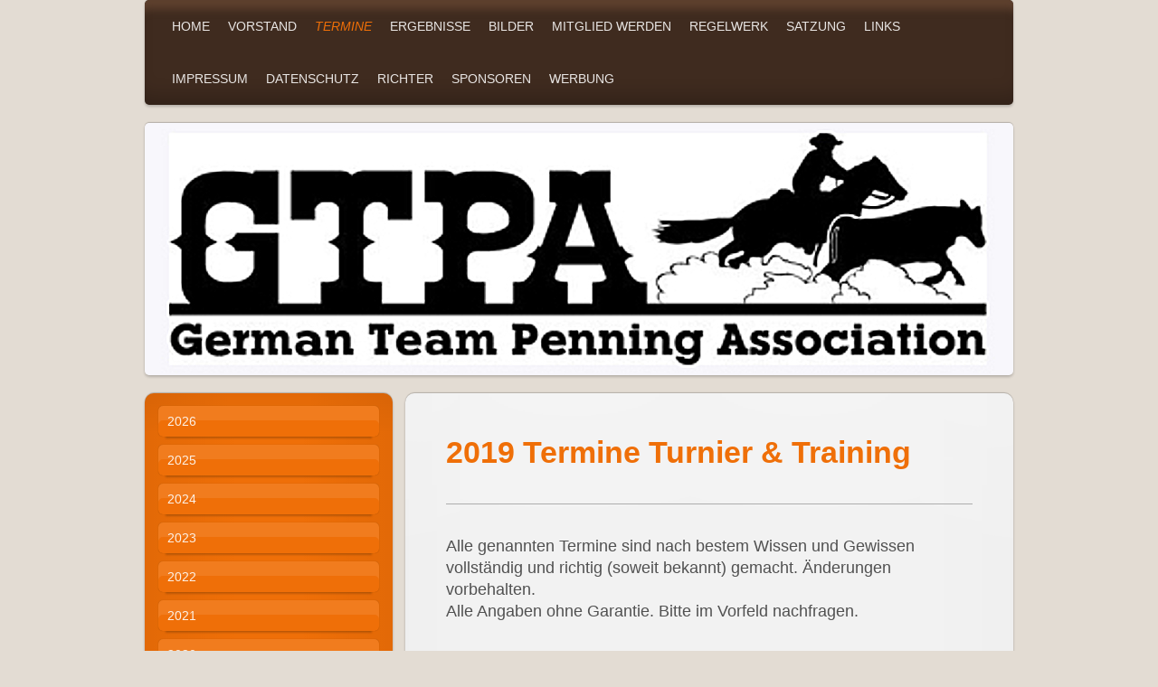

--- FILE ---
content_type: text/html; charset=UTF-8
request_url: https://www.gtpa.de/termine/2019/
body_size: 11573
content:
<!DOCTYPE html>
<html lang="de"  ><head prefix="og: http://ogp.me/ns# fb: http://ogp.me/ns/fb# business: http://ogp.me/ns/business#">
    <meta http-equiv="Content-Type" content="text/html; charset=utf-8"/>
    <meta name="generator" content="IONOS MyWebsite"/>
        
    <link rel="dns-prefetch" href="//cdn.website-start.de/"/>
    <link rel="dns-prefetch" href="//102.mod.mywebsite-editor.com"/>
    <link rel="dns-prefetch" href="https://102.sb.mywebsite-editor.com/"/>
    <link rel="shortcut icon" href="https://www.gtpa.de/s/misc/favicon.png?1331721671"/>
        <title>German Team Penning Association e.V. - 2019</title>
    <style type="text/css">@media screen and (max-device-width: 1024px) {.diyw a.switchViewWeb {display: inline !important;}}</style>
    <style type="text/css">@media screen and (min-device-width: 1024px) {
            .mediumScreenDisabled { display:block }
            .smallScreenDisabled { display:block }
        }
        @media screen and (max-device-width: 1024px) { .mediumScreenDisabled { display:none } }
        @media screen and (max-device-width: 568px) { .smallScreenDisabled { display:none } }
                @media screen and (min-width: 1024px) {
            .mobilepreview .mediumScreenDisabled { display:block }
            .mobilepreview .smallScreenDisabled { display:block }
        }
        @media screen and (max-width: 1024px) { .mobilepreview .mediumScreenDisabled { display:none } }
        @media screen and (max-width: 568px) { .mobilepreview .smallScreenDisabled { display:none } }</style>
    <meta name="viewport" content="width=device-width, initial-scale=1, maximum-scale=1, minimal-ui"/>

<meta name="format-detection" content="telephone=no"/>
        <meta name="keywords" content="Galerie, Bilder, Fotos"/>
            <meta name="description" content=", "/>
            <meta name="robots" content="index,follow"/>
        <link href="//cdn.website-start.de/templates/2030/style.css?1763478093678" rel="stylesheet" type="text/css"/>
    <link href="https://www.gtpa.de/s/style/theming.css?1767468516" rel="stylesheet" type="text/css"/>
    <link href="//cdn.website-start.de/app/cdn/min/group/web.css?1763478093678" rel="stylesheet" type="text/css"/>
<link href="//cdn.website-start.de/app/cdn/min/moduleserver/css/de_DE/common,counter,shoppingbasket?1763478093678" rel="stylesheet" type="text/css"/>
    <link href="//cdn.website-start.de/app/cdn/min/group/mobilenavigation.css?1763478093678" rel="stylesheet" type="text/css"/>
    <link href="https://102.sb.mywebsite-editor.com/app/logstate2-css.php?site=339448108&amp;t=1768553682" rel="stylesheet" type="text/css"/>

<script type="text/javascript">
    /* <![CDATA[ */
var stagingMode = '';
    /* ]]> */
</script>
<script src="https://102.sb.mywebsite-editor.com/app/logstate-js.php?site=339448108&amp;t=1768553682"></script>

    <link href="//cdn.website-start.de/templates/2030/print.css?1763478093678" rel="stylesheet" media="print" type="text/css"/>
    <script type="text/javascript">
    /* <![CDATA[ */
    var systemurl = 'https://102.sb.mywebsite-editor.com/';
    var webPath = '/';
    var proxyName = '';
    var webServerName = 'www.gtpa.de';
    var sslServerUrl = 'https://www.gtpa.de';
    var nonSslServerUrl = 'http://www.gtpa.de';
    var webserverProtocol = 'http://';
    var nghScriptsUrlPrefix = '//102.mod.mywebsite-editor.com';
    var sessionNamespace = 'DIY_SB';
    var jimdoData = {
        cdnUrl:  '//cdn.website-start.de/',
        messages: {
            lightBox: {
    image : 'Bild',
    of: 'von'
}

        },
        isTrial: 0,
        pageId: 924629907    };
    var script_basisID = "339448108";

    diy = window.diy || {};
    diy.web = diy.web || {};

        diy.web.jsBaseUrl = "//cdn.website-start.de/s/build/";

    diy.context = diy.context || {};
    diy.context.type = diy.context.type || 'web';
    /* ]]> */
</script>

<script type="text/javascript" src="//cdn.website-start.de/app/cdn/min/group/web.js?1763478093678" crossorigin="anonymous"></script><script type="text/javascript" src="//cdn.website-start.de/s/build/web.bundle.js?1763478093678" crossorigin="anonymous"></script><script type="text/javascript" src="//cdn.website-start.de/app/cdn/min/group/mobilenavigation.js?1763478093678" crossorigin="anonymous"></script><script src="//cdn.website-start.de/app/cdn/min/moduleserver/js/de_DE/common,counter,shoppingbasket?1763478093678"></script>
<script type="text/javascript" src="https://cdn.website-start.de/proxy/apps/static/resource/dependencies/"></script><script type="text/javascript">
                    if (typeof require !== 'undefined') {
                        require.config({
                            waitSeconds : 10,
                            baseUrl : 'https://cdn.website-start.de/proxy/apps/static/js/'
                        });
                    }
                </script><script type="text/javascript" src="//cdn.website-start.de/app/cdn/min/group/pfcsupport.js?1763478093678" crossorigin="anonymous"></script>    <meta property="og:type" content="business.business"/>
    <meta property="og:url" content="https://www.gtpa.de/termine/2019/"/>
    <meta property="og:title" content="German Team Penning Association e.V. - 2019"/>
            <meta property="og:description" content=", "/>
                <meta property="og:image" content="https://www.gtpa.de/s/img/emotionheader.jpg"/>
        <meta property="business:contact_data:country_name" content="Deutschland"/>
    
    
    
    
    
    
    
    
</head>


<body class="body   cc-pagemode-default diyfeSidebarLeft diy-market-de_DE" data-pageid="924629907" id="page-924629907">
    
    <div class="diyw">
        <div class="diyweb">
	<div class="diywebLiveArea diyfeMobileNav">
		
<nav id="diyfeMobileNav" class="diyfeCA diyfeCA2" role="navigation">
    <a title="Navigation aufklappen/zuklappen">Navigation aufklappen/zuklappen</a>
    <ul class="mainNav1"><li class=" hasSubNavigation"><a data-page-id="920334338" href="https://www.gtpa.de/" class=" level_1"><span>Home</span></a></li><li class=" hasSubNavigation"><a data-page-id="920334396" href="https://www.gtpa.de/vorstand/" class=" level_1"><span>Vorstand</span></a></li><li class="parent hasSubNavigation"><a data-page-id="920334339" href="https://www.gtpa.de/termine/" class="parent level_1"><span>Termine</span></a><span class="diyfeDropDownSubOpener">&nbsp;</span><div class="diyfeDropDownSubList diyfeCA diyfeCA3"><ul class="mainNav2"><li class=" hasSubNavigation"><a data-page-id="924687179" href="https://www.gtpa.de/termine/2026/" class=" level_2"><span>2026</span></a></li><li class=" hasSubNavigation"><a data-page-id="924682489" href="https://www.gtpa.de/termine/2025/" class=" level_2"><span>2025</span></a></li><li class=" hasSubNavigation"><a data-page-id="924677379" href="https://www.gtpa.de/termine/2024/" class=" level_2"><span>2024</span></a></li><li class=" hasSubNavigation"><a data-page-id="924672166" href="https://www.gtpa.de/termine/2023/" class=" level_2"><span>2023</span></a></li><li class=" hasSubNavigation"><a data-page-id="924666657" href="https://www.gtpa.de/termine/2022/" class=" level_2"><span>2022</span></a></li><li class=" hasSubNavigation"><a data-page-id="924658591" href="https://www.gtpa.de/termine/2021/" class=" level_2"><span>2021</span></a></li><li class=" hasSubNavigation"><a data-page-id="924635946" href="https://www.gtpa.de/termine/2020/" class=" level_2"><span>2020</span></a></li><li class="current hasSubNavigation"><a data-page-id="924629907" href="https://www.gtpa.de/termine/2019/" class="current level_2"><span>2019</span></a></li><li class=" hasSubNavigation"><a data-page-id="924629906" href="https://www.gtpa.de/termine/2018/" class=" level_2"><span>2018</span></a></li><li class=" hasSubNavigation"><a data-page-id="924629905" href="https://www.gtpa.de/termine/2017/" class=" level_2"><span>2017</span></a></li></ul></div></li><li class=" hasSubNavigation"><a data-page-id="920334375" href="https://www.gtpa.de/ergebnisse/" class=" level_1"><span>Ergebnisse</span></a><span class="diyfeDropDownSubOpener">&nbsp;</span><div class="diyfeDropDownSubList diyfeCA diyfeCA3"><ul class="mainNav2"><li class=" hasSubNavigation"><a data-page-id="924684712" href="https://www.gtpa.de/ergebnisse/2025/" class=" level_2"><span>2025</span></a></li><li class=" hasSubNavigation"><a data-page-id="924673963" href="https://www.gtpa.de/ergebnisse/2023/" class=" level_2"><span>2023</span></a></li><li class=" hasSubNavigation"><a data-page-id="924629903" href="https://www.gtpa.de/ergebnisse/2019/" class=" level_2"><span>2019</span></a></li><li class=" hasSubNavigation"><a data-page-id="924604823" href="https://www.gtpa.de/ergebnisse/2018/" class=" level_2"><span>2018</span></a></li><li class=" hasSubNavigation"><a data-page-id="924562903" href="https://www.gtpa.de/ergebnisse/2017/" class=" level_2"><span>2017</span></a></li><li class=" hasSubNavigation"><a data-page-id="924526541" href="https://www.gtpa.de/ergebnisse/2016/" class=" level_2"><span>2016</span></a></li><li class=" hasSubNavigation"><a data-page-id="924301482" href="https://www.gtpa.de/ergebnisse/2015/" class=" level_2"><span>2015</span></a></li><li class=" hasSubNavigation"><a data-page-id="924247446" href="https://www.gtpa.de/ergebnisse/2014/" class=" level_2"><span>2014</span></a></li><li class=" hasSubNavigation"><a data-page-id="924161240" href="https://www.gtpa.de/ergebnisse/2013/" class=" level_2"><span>2013</span></a></li><li class=" hasSubNavigation"><a data-page-id="920651101" href="https://www.gtpa.de/ergebnisse/2012/" class=" level_2"><span>2012</span></a></li><li class=" hasSubNavigation"><a data-page-id="920334386" href="https://www.gtpa.de/ergebnisse/2011/" class=" level_2"><span>2011</span></a><span class="diyfeDropDownSubOpener">&nbsp;</span><div class="diyfeDropDownSubList diyfeCA diyfeCA3"><ul class="mainNav3"><li class=" hasSubNavigation"><a data-page-id="920334387" href="https://www.gtpa.de/ergebnisse/2011/1-highpoint-turnier/" class=" level_3"><span>1. Highpoint-Turnier</span></a></li><li class=" hasSubNavigation"><a data-page-id="920334390" href="https://www.gtpa.de/ergebnisse/2011/2-highpoint-turnier/" class=" level_3"><span>2. Highpoint-Turnier</span></a></li><li class=" hasSubNavigation"><a data-page-id="920334391" href="https://www.gtpa.de/ergebnisse/2011/3-highpoint-turnier/" class=" level_3"><span>3. Highpoint-Turnier</span></a></li><li class=" hasSubNavigation"><a data-page-id="920334393" href="https://www.gtpa.de/ergebnisse/2011/4-highpoint-turnier-und-deutsche-meisterschaft/" class=" level_3"><span>4. Highpoint-Turnier und Deutsche Meisterschaft</span></a></li><li class=" hasSubNavigation"><a data-page-id="920334394" href="https://www.gtpa.de/ergebnisse/2011/endstand-highpoint-championat/" class=" level_3"><span>Endstand Highpoint-Championat</span></a></li></ul></div></li><li class=" hasSubNavigation"><a data-page-id="920334376" href="https://www.gtpa.de/ergebnisse/2010/" class=" level_2"><span>2010</span></a><span class="diyfeDropDownSubOpener">&nbsp;</span><div class="diyfeDropDownSubList diyfeCA diyfeCA3"><ul class="mainNav3"><li class=" hasSubNavigation"><a data-page-id="920334356" href="https://www.gtpa.de/ergebnisse/2010/westernround-up-bayern/" class=" level_3"><span>WesternRound UP Bayern</span></a></li><li class=" hasSubNavigation"><a data-page-id="920334377" href="https://www.gtpa.de/ergebnisse/2010/westernround-up-stuttgart/" class=" level_3"><span>WesternRound UP Stuttgart</span></a></li><li class=" hasSubNavigation"><a data-page-id="920334379" href="https://www.gtpa.de/ergebnisse/2010/deutsche-meisterschaft/" class=" level_3"><span>Deutsche Meisterschaft</span></a></li><li class=" hasSubNavigation"><a data-page-id="920334381" href="https://www.gtpa.de/ergebnisse/2010/deutsch-französischer-freundschafts-cup/" class=" level_3"><span>Deutsch - Französischer Freundschafts-Cup</span></a></li><li class=" hasSubNavigation"><a data-page-id="920334382" href="https://www.gtpa.de/ergebnisse/2010/westernround-up-hessen/" class=" level_3"><span>WesternRound UP Hessen</span></a></li><li class=" hasSubNavigation"><a data-page-id="920334383" href="https://www.gtpa.de/ergebnisse/2010/1-balbachtal-cup/" class=" level_3"><span>1. Balbachtal-Cup</span></a></li><li class=" hasSubNavigation"><a data-page-id="920334384" href="https://www.gtpa.de/ergebnisse/2010/5-bayerische-meisterschaft/" class=" level_3"><span>5. Bayerische Meisterschaft</span></a></li></ul></div></li><li class=" hasSubNavigation"><a data-page-id="920334359" href="https://www.gtpa.de/ergebnisse/2009/" class=" level_2"><span>2009</span></a><span class="diyfeDropDownSubOpener">&nbsp;</span><div class="diyfeDropDownSubList diyfeCA diyfeCA3"><ul class="mainNav3"><li class=" hasSubNavigation"><a data-page-id="920334362" href="https://www.gtpa.de/ergebnisse/2009/1-high-point-championat/" class=" level_3"><span>1. High-Point-Championat</span></a></li><li class=" hasSubNavigation"><a data-page-id="920334363" href="https://www.gtpa.de/ergebnisse/2009/2-high-point-championat/" class=" level_3"><span>2. High-Point-Championat</span></a></li><li class=" hasSubNavigation"><a data-page-id="920334364" href="https://www.gtpa.de/ergebnisse/2009/3-high-point-championat/" class=" level_3"><span>3. High-Point-Championat</span></a></li><li class=" hasSubNavigation"><a data-page-id="920334365" href="https://www.gtpa.de/ergebnisse/2009/4-high-point-championat-deutsche-meisterschaft/" class=" level_3"><span>4. High-Point-Championat / Deutsche Meisterschaft</span></a></li><li class=" hasSubNavigation"><a data-page-id="920334361" href="https://www.gtpa.de/ergebnisse/2009/endstand-high-point-championat/" class=" level_3"><span>Endstand High-Point-Championat</span></a></li><li class=" hasSubNavigation"><a data-page-id="920334366" href="https://www.gtpa.de/ergebnisse/2009/europameisterschaft/" class=" level_3"><span>Europameisterschaft</span></a></li></ul></div></li><li class=" hasSubNavigation"><a data-page-id="920334360" href="https://www.gtpa.de/ergebnisse/2008/" class=" level_2"><span>2008</span></a><span class="diyfeDropDownSubOpener">&nbsp;</span><div class="diyfeDropDownSubList diyfeCA diyfeCA3"><ul class="mainNav3"><li class=" hasSubNavigation"><a data-page-id="920334369" href="https://www.gtpa.de/ergebnisse/2008/1-high-point-championat/" class=" level_3"><span>1. High-Point-Championat</span></a></li><li class=" hasSubNavigation"><a data-page-id="920334370" href="https://www.gtpa.de/ergebnisse/2008/2-high-point-championat/" class=" level_3"><span>2. High-Point-Championat</span></a></li><li class=" hasSubNavigation"><a data-page-id="920334371" href="https://www.gtpa.de/ergebnisse/2008/3-high-point-championat/" class=" level_3"><span>3. High-Point-Championat</span></a></li><li class=" hasSubNavigation"><a data-page-id="920334372" href="https://www.gtpa.de/ergebnisse/2008/4-high-point-championat/" class=" level_3"><span>4. High-Point-Championat</span></a></li><li class=" hasSubNavigation"><a data-page-id="920334373" href="https://www.gtpa.de/ergebnisse/2008/deutsche-meisterschaft/" class=" level_3"><span>Deutsche Meisterschaft</span></a></li></ul></div></li></ul></div></li><li class=" hasSubNavigation"><a data-page-id="920334385" href="https://www.gtpa.de/bilder/" class=" level_1"><span>Bilder</span></a><span class="diyfeDropDownSubOpener">&nbsp;</span><div class="diyfeDropDownSubList diyfeCA diyfeCA3"><ul class="mainNav2"><li class=" hasSubNavigation"><a data-page-id="924684711" href="https://www.gtpa.de/bilder/2025/" class=" level_2"><span>2025</span></a></li><li class=" hasSubNavigation"><a data-page-id="924680343" href="https://www.gtpa.de/bilder/2024/" class=" level_2"><span>2024</span></a></li><li class=" hasSubNavigation"><a data-page-id="924673964" href="https://www.gtpa.de/bilder/2023/" class=" level_2"><span>2023</span></a></li><li class=" hasSubNavigation"><a data-page-id="924629908" href="https://www.gtpa.de/bilder/2019/" class=" level_2"><span>2019</span></a></li><li class=" hasSubNavigation"><a data-page-id="924612180" href="https://www.gtpa.de/bilder/2018/" class=" level_2"><span>2018</span></a></li><li class=" hasSubNavigation"><a data-page-id="924582988" href="https://www.gtpa.de/bilder/2017/" class=" level_2"><span>2017</span></a></li><li class=" hasSubNavigation"><a data-page-id="924526542" href="https://www.gtpa.de/bilder/2016/" class=" level_2"><span>2016</span></a></li><li class=" hasSubNavigation"><a data-page-id="924301483" href="https://www.gtpa.de/bilder/2015/" class=" level_2"><span>2015</span></a></li><li class=" hasSubNavigation"><a data-page-id="924246201" href="https://www.gtpa.de/bilder/2014/" class=" level_2"><span>2014</span></a></li><li class=" hasSubNavigation"><a data-page-id="924154240" href="https://www.gtpa.de/bilder/2013/" class=" level_2"><span>2013</span></a></li><li class=" hasSubNavigation"><a data-page-id="924154241" href="https://www.gtpa.de/bilder/2012/" class=" level_2"><span>2012</span></a></li><li class=" hasSubNavigation"><a data-page-id="920334388" href="https://www.gtpa.de/bilder/2011/" class=" level_2"><span>2011</span></a></li><li class=" hasSubNavigation"><a data-page-id="920334358" href="https://www.gtpa.de/bilder/2010/" class=" level_2"><span>2010</span></a></li><li class=" hasSubNavigation"><a data-page-id="920334368" href="https://www.gtpa.de/bilder/2009/" class=" level_2"><span>2009</span></a></li><li class=" hasSubNavigation"><a data-page-id="920334374" href="https://www.gtpa.de/bilder/2008/" class=" level_2"><span>2008</span></a></li></ul></div></li><li class=" hasSubNavigation"><a data-page-id="920334345" href="https://www.gtpa.de/mitglied-werden/" class=" level_1"><span>Mitglied werden</span></a></li><li class=" hasSubNavigation"><a data-page-id="920334357" href="https://www.gtpa.de/regelwerk/" class=" level_1"><span>Regelwerk</span></a></li><li class=" hasSubNavigation"><a data-page-id="920334350" href="https://www.gtpa.de/satzung/" class=" level_1"><span>Satzung</span></a></li><li class=" hasSubNavigation"><a data-page-id="920334351" href="https://www.gtpa.de/links/" class=" level_1"><span>Links</span></a></li><li class=" hasSubNavigation"><a data-page-id="920334348" href="https://www.gtpa.de/impressum/" class=" level_1"><span>Impressum</span></a></li><li class=" hasSubNavigation"><a data-page-id="924604732" href="https://www.gtpa.de/datenschutz/" class=" level_1"><span>Datenschutz</span></a></li><li class=" hasSubNavigation"><a data-page-id="924604733" href="https://www.gtpa.de/richter/" class=" level_1"><span>Richter</span></a></li><li class=" hasSubNavigation"><a data-page-id="924618154" href="https://www.gtpa.de/sponsoren/" class=" level_1"><span>Sponsoren</span></a></li><li class=" hasSubNavigation"><a data-page-id="924644404" href="https://www.gtpa.de/werbung/" class=" level_1"><span>Werbung</span></a></li></ul></nav>
	</div>
	<div class="diywebContainer">
		<div class="diywebHeader">
			<div class="diywebNav diywebNavMain diywebNav123 diyfeCA diyfeCA2">
				<div class="diywebLiveArea">
					<div class="webnavigation"><ul id="mainNav1" class="mainNav1"><li class="navTopItemGroup_1"><a data-page-id="920334338" href="https://www.gtpa.de/" class="level_1"><span>Home</span></a></li><li class="navTopItemGroup_2"><a data-page-id="920334396" href="https://www.gtpa.de/vorstand/" class="level_1"><span>Vorstand</span></a></li><li class="navTopItemGroup_3"><a data-page-id="920334339" href="https://www.gtpa.de/termine/" class="parent level_1"><span>Termine</span></a></li><li><ul id="mainNav2" class="mainNav2"><li class="navTopItemGroup_3"><a data-page-id="924687179" href="https://www.gtpa.de/termine/2026/" class="level_2"><span>2026</span></a></li><li class="navTopItemGroup_3"><a data-page-id="924682489" href="https://www.gtpa.de/termine/2025/" class="level_2"><span>2025</span></a></li><li class="navTopItemGroup_3"><a data-page-id="924677379" href="https://www.gtpa.de/termine/2024/" class="level_2"><span>2024</span></a></li><li class="navTopItemGroup_3"><a data-page-id="924672166" href="https://www.gtpa.de/termine/2023/" class="level_2"><span>2023</span></a></li><li class="navTopItemGroup_3"><a data-page-id="924666657" href="https://www.gtpa.de/termine/2022/" class="level_2"><span>2022</span></a></li><li class="navTopItemGroup_3"><a data-page-id="924658591" href="https://www.gtpa.de/termine/2021/" class="level_2"><span>2021</span></a></li><li class="navTopItemGroup_3"><a data-page-id="924635946" href="https://www.gtpa.de/termine/2020/" class="level_2"><span>2020</span></a></li><li class="navTopItemGroup_3"><a data-page-id="924629907" href="https://www.gtpa.de/termine/2019/" class="current level_2"><span>2019</span></a></li><li class="navTopItemGroup_3"><a data-page-id="924629906" href="https://www.gtpa.de/termine/2018/" class="level_2"><span>2018</span></a></li><li class="navTopItemGroup_3"><a data-page-id="924629905" href="https://www.gtpa.de/termine/2017/" class="level_2"><span>2017</span></a></li></ul></li><li class="navTopItemGroup_4"><a data-page-id="920334375" href="https://www.gtpa.de/ergebnisse/" class="level_1"><span>Ergebnisse</span></a></li><li class="navTopItemGroup_5"><a data-page-id="920334385" href="https://www.gtpa.de/bilder/" class="level_1"><span>Bilder</span></a></li><li class="navTopItemGroup_6"><a data-page-id="920334345" href="https://www.gtpa.de/mitglied-werden/" class="level_1"><span>Mitglied werden</span></a></li><li class="navTopItemGroup_7"><a data-page-id="920334357" href="https://www.gtpa.de/regelwerk/" class="level_1"><span>Regelwerk</span></a></li><li class="navTopItemGroup_8"><a data-page-id="920334350" href="https://www.gtpa.de/satzung/" class="level_1"><span>Satzung</span></a></li><li class="navTopItemGroup_9"><a data-page-id="920334351" href="https://www.gtpa.de/links/" class="level_1"><span>Links</span></a></li><li class="navTopItemGroup_10"><a data-page-id="920334348" href="https://www.gtpa.de/impressum/" class="level_1"><span>Impressum</span></a></li><li class="navTopItemGroup_11"><a data-page-id="924604732" href="https://www.gtpa.de/datenschutz/" class="level_1"><span>Datenschutz</span></a></li><li class="navTopItemGroup_12"><a data-page-id="924604733" href="https://www.gtpa.de/richter/" class="level_1"><span>Richter</span></a></li><li class="navTopItemGroup_13"><a data-page-id="924618154" href="https://www.gtpa.de/sponsoren/" class="level_1"><span>Sponsoren</span></a></li><li class="navTopItemGroup_14"><a data-page-id="924644404" href="https://www.gtpa.de/werbung/" class="level_1"><span>Werbung</span></a></li></ul></div>
				</div>
			</div>
		</div>
		<div class="diywebEmotionHeader">
			<div class="diywebLiveArea">
				
<style type="text/css" media="all">
.diyw div#emotion-header {
        max-width: 960px;
        max-height: 279px;
                background: #EEEEEE;
    }

.diyw div#emotion-header-title-bg {
    left: 0%;
    top: 20%;
    width: 100%;
    height: 17%;

    background-color: #FFFFFF;
    opacity: 0.50;
    filter: alpha(opacity = 50);
    display: none;}
.diyw img#emotion-header-logo {
    left: 1.00%;
    top: 0.00%;
    background: transparent;
                border: 1px solid #CCCCCC;
        padding: 0px;
                display: none;
    }

.diyw div#emotion-header strong#emotion-header-title {
    left: 20%;
    top: 20%;
    color: #000000;
        font: normal normal 24px/120% Helvetica, 'Helvetica Neue', 'Trebuchet MS', sans-serif;
}

.diyw div#emotion-no-bg-container{
    max-height: 279px;
}

.diyw div#emotion-no-bg-container .emotion-no-bg-height {
    margin-top: 29.06%;
}
</style>
<div id="emotion-header" data-action="loadView" data-params="active" data-imagescount="1">
            <img src="https://www.gtpa.de/s/img/emotionheader.jpg?1537823234.960px.279px" id="emotion-header-img" alt=""/>
            
        <div id="ehSlideshowPlaceholder">
            <div id="ehSlideShow">
                <div class="slide-container">
                                        <div style="background-color: #EEEEEE">
                            <img src="https://www.gtpa.de/s/img/emotionheader.jpg?1537823234.960px.279px" alt=""/>
                        </div>
                                    </div>
            </div>
        </div>


        <script type="text/javascript">
        //<![CDATA[
                diy.module.emotionHeader.slideShow.init({ slides: [{"url":"https:\/\/www.gtpa.de\/s\/img\/emotionheader.jpg?1537823234.960px.279px","image_alt":"","bgColor":"#EEEEEE"}] });
        //]]>
        </script>

    
            
        
            
    
            <strong id="emotion-header-title" style="text-align: left"></strong>
                    <div class="notranslate">
                <svg xmlns="http://www.w3.org/2000/svg" version="1.1" id="emotion-header-title-svg" viewBox="0 0 960 279" preserveAspectRatio="xMinYMin meet"><text style="font-family:Helvetica, 'Helvetica Neue', 'Trebuchet MS', sans-serif;font-size:24px;font-style:normal;font-weight:normal;fill:#000000;line-height:1.2em;"><tspan x="0" style="text-anchor: start" dy="0.95em"> </tspan></text></svg>
            </div>
            
    
    <script type="text/javascript">
    //<![CDATA[
    (function ($) {
        function enableSvgTitle() {
                        var titleSvg = $('svg#emotion-header-title-svg'),
                titleHtml = $('#emotion-header-title'),
                emoWidthAbs = 960,
                emoHeightAbs = 279,
                offsetParent,
                titlePosition,
                svgBoxWidth,
                svgBoxHeight;

                        if (titleSvg.length && titleHtml.length) {
                offsetParent = titleHtml.offsetParent();
                titlePosition = titleHtml.position();
                svgBoxWidth = titleHtml.width();
                svgBoxHeight = titleHtml.height();

                                titleSvg.get(0).setAttribute('viewBox', '0 0 ' + svgBoxWidth + ' ' + svgBoxHeight);
                titleSvg.css({
                   left: Math.roundTo(100 * titlePosition.left / offsetParent.width(), 3) + '%',
                   top: Math.roundTo(100 * titlePosition.top / offsetParent.height(), 3) + '%',
                   width: Math.roundTo(100 * svgBoxWidth / emoWidthAbs, 3) + '%',
                   height: Math.roundTo(100 * svgBoxHeight / emoHeightAbs, 3) + '%'
                });

                titleHtml.css('visibility','hidden');
                titleSvg.css('visibility','visible');
            }
        }

        
            var posFunc = function($, overrideSize) {
                var elems = [], containerWidth, containerHeight;
                                    elems.push({
                        selector: '#emotion-header-title',
                        overrideSize: true,
                        horPos: 20,
                        vertPos: 20                    });
                    lastTitleWidth = $('#emotion-header-title').width();
                                                elems.push({
                    selector: '#emotion-header-title-bg',
                    horPos: 0,
                    vertPos: 24.12                });
                                
                containerWidth = parseInt('960');
                containerHeight = parseInt('279');

                for (var i = 0; i < elems.length; ++i) {
                    var el = elems[i],
                        $el = $(el.selector),
                        pos = {
                            left: el.horPos,
                            top: el.vertPos
                        };
                    if (!$el.length) continue;
                    var anchorPos = $el.anchorPosition();
                    anchorPos.$container = $('#emotion-header');

                    if (overrideSize === true || el.overrideSize === true) {
                        anchorPos.setContainerSize(containerWidth, containerHeight);
                    } else {
                        anchorPos.setContainerSize(null, null);
                    }

                    var pxPos = anchorPos.fromAnchorPosition(pos),
                        pcPos = anchorPos.toPercentPosition(pxPos);

                    var elPos = {};
                    if (!isNaN(parseFloat(pcPos.top)) && isFinite(pcPos.top)) {
                        elPos.top = pcPos.top + '%';
                    }
                    if (!isNaN(parseFloat(pcPos.left)) && isFinite(pcPos.left)) {
                        elPos.left = pcPos.left + '%';
                    }
                    $el.css(elPos);
                }

                // switch to svg title
                enableSvgTitle();
            };

                        var $emotionImg = jQuery('#emotion-header-img');
            if ($emotionImg.length > 0) {
                // first position the element based on stored size
                posFunc(jQuery, true);

                // trigger reposition using the real size when the element is loaded
                var ehLoadEvTriggered = false;
                $emotionImg.one('load', function(){
                    posFunc(jQuery);
                    ehLoadEvTriggered = true;
                                        diy.module.emotionHeader.slideShow.start();
                                    }).each(function() {
                                        if(this.complete || typeof this.complete === 'undefined') {
                        jQuery(this).load();
                    }
                });

                                noLoadTriggeredTimeoutId = setTimeout(function() {
                    if (!ehLoadEvTriggered) {
                        posFunc(jQuery);
                    }
                    window.clearTimeout(noLoadTriggeredTimeoutId)
                }, 5000);//after 5 seconds
            } else {
                jQuery(function(){
                    posFunc(jQuery);
                });
            }

                        if (jQuery.isBrowser && jQuery.isBrowser.ie8) {
                var longTitleRepositionCalls = 0;
                longTitleRepositionInterval = setInterval(function() {
                    if (lastTitleWidth > 0 && lastTitleWidth != jQuery('#emotion-header-title').width()) {
                        posFunc(jQuery);
                    }
                    longTitleRepositionCalls++;
                    // try this for 5 seconds
                    if (longTitleRepositionCalls === 5) {
                        window.clearInterval(longTitleRepositionInterval);
                    }
                }, 1000);//each 1 second
            }

            }(jQuery));
    //]]>
    </script>

    </div>

			</div>
		</div>
		<div class="diywebContent">
			<div class="diywebLiveArea">
				<div class="diywebMain diyfeCA diyfeCA1">
					<div class="diywebGutter">
						
        <div id="content_area">
        	<div id="content_start"></div>
        	
        
        <div id="matrix_1027192007" class="sortable-matrix" data-matrixId="1027192007"><div class="n module-type-header diyfeLiveArea "> <h1><span class="diyfeDecoration">2019 Termine Turnier &amp; Training</span></h1> </div><div class="n module-type-hr diyfeLiveArea "> <div style="padding: 0px 0px">
    <div class="hr"></div>
</div>
 </div><div class="n module-type-text diyfeLiveArea "> <p>Alle genannten Termine sind nach bestem Wissen und Gewissen vollständig und richtig (soweit bekannt) gemacht. Änderungen vorbehalten.</p>
<p>Alle Angaben ohne Garantie. Bitte im Vorfeld nachfragen.</p> </div><div class="n module-type-hr diyfeLiveArea "> <div style="padding: 0px 0px">
    <div class="hr"></div>
</div>
 </div><div class="n module-type-header diyfeLiveArea "> <h1><span class="diyfeDecoration">Oktober 2019</span></h1> </div><div class="n module-type-text diyfeLiveArea "> <p><span style="font-size:16px;"><strong>12. und 13.10.2019</strong></span></p>
<p><span style="font-size: 16px;"><b>Holländische Meisterschaft</b></span></p>
<p> </p>
<p>Veranstaltungsort:</p>
<p>Flaming Star Ranch</p>
<p>Winter 17</p>
<p>3930 Hamont-Achel</p>
<p>Belgien</p>
<p> </p>
<p><a href="http://www.flamingstar.be/" target="_blank">http://www.flamingstar.be/</a></p>
<p> </p>
<p>Ausschreibung geht online auf der Dutch Teampenning Association Internetseite.</p>
<p><a href="http://www.dutchteampenningassociation.nl/?HOME" target="_blank">www.dutchteampenningassociation.nl/?HOME</a></p> </div><div class="n module-type-hr diyfeLiveArea "> <div style="padding: 0px 0px">
    <div class="hr"></div>
</div>
 </div><div class="n module-type-header diyfeLiveArea "> <h1><span class="diyfeDecoration">September 2019</span></h1> </div><div class="n module-type-text diyfeLiveArea "> <p><span style="font-size:16px;"><strong>28. und 29.09.2019</strong></span></p>
<p><span style="font-size: 16px;"><b>RHC-Turnier (</b></span><span style="background-color:#f2f2f2;">Ranch Horse Classic)</span></p>
<p> </p>
<p>Veranstaltung von Ranch Horse Team - PSV-Freystadt e. V.</p>
<p>Veranstaltungsort:</p>
<p>Reitsportzentrum</p>
<p>Kiesenhof 25</p>
<p>92342 Freystadt</p>
<p> </p>
<p>www.<a href="https://www.psv-freystadt.de/">https://www.psv-freystadt.de/</a></p> </div><div class="n module-type-downloadDocument diyfeLiveArea ">         <div class="clearover">
            <div class="leftDownload">
                <a href="https://www.gtpa.de/app/download/5813895395/RHC_Anmeldung_Turnier_28_29_September_2019.pdf" target="_blank">                        <img src="//cdn.website-start.de/s/img/cc/icons/pdf.png" width="51" height="51" alt="Download"/>
                        </a>            </div>
            <div class="rightDownload">
            <strong>RHC-Anmeldung Turnier</strong><br/><a href="https://www.gtpa.de/app/download/5813895395/RHC_Anmeldung_Turnier_28_29_September_2019.pdf" target="_blank">RHC_Anmeldung_Turnier_28_29_September_20[...]</a> <br/>PDF-Dokument [173.9 KB]             </div>
        </div>
         </div><div class="n module-type-downloadDocument diyfeLiveArea ">         <div class="clearover">
            <div class="leftDownload">
                <a href="https://www.gtpa.de/app/download/5814277025/RHC_Ausschreibung_Turnier_28_29_September_2019.pdf" target="_blank">                        <img src="//cdn.website-start.de/s/img/cc/icons/pdf.png" width="51" height="51" alt="Download"/>
                        </a>            </div>
            <div class="rightDownload">
            <strong>RHC-Ausschreibung Turnier</strong><br/><a href="https://www.gtpa.de/app/download/5814277025/RHC_Ausschreibung_Turnier_28_29_September_2019.pdf" target="_blank">RHC_Ausschreibung_Turnier_28_29_Septembe[...]</a> <br/>PDF-Dokument [152.0 KB]             </div>
        </div>
         </div><div class="n module-type-hr diyfeLiveArea "> <div style="padding: 0px 0px">
    <div class="hr"></div>
</div>
 </div><div class="n module-type-text diyfeLiveArea "> <p><span style="font-size:16px;"><strong>22.09.2019</strong></span></p>
<p><span style="font-size: 16px;"><b>RHC-Training Vorbereitung Turnier (</b></span><span style="background-color:#f2f2f2;">Ranch Horse Classic)</span></p>
<p> </p>
<p>Veranstaltung von Ranch Horse Team - PSV-Freystadt e. V.</p>
<p>Veranstaltungsort:</p>
<p>Reitsportzentrum</p>
<p>Kiesenhof 25</p>
<p>92342 Freystadt</p>
<p> </p>
<p>www.<a href="https://www.psv-freystadt.de/">https://www.psv-freystadt.de/</a></p> </div><div class="n module-type-downloadDocument diyfeLiveArea ">         <div class="clearover">
            <div class="leftDownload">
                <a href="https://www.gtpa.de/app/download/5814277031/RHC-VorbereitungAnmeldung_Training_22_September_2019.pdf" target="_blank">                        <img src="//cdn.website-start.de/s/img/cc/icons/pdf.png" width="51" height="51" alt="Download"/>
                        </a>            </div>
            <div class="rightDownload">
            <strong>RHC-Anmeldung Vorbereitung Training</strong><br/><a href="https://www.gtpa.de/app/download/5814277031/RHC-VorbereitungAnmeldung_Training_22_September_2019.pdf" target="_blank">RHC-VorbereitungAnmeldung_Training_22_Se[...]</a> <br/>PDF-Dokument [642.7 KB]             </div>
        </div>
         </div><div class="n module-type-downloadDocument diyfeLiveArea ">         <div class="clearover">
            <div class="leftDownload">
                <a href="https://www.gtpa.de/app/download/5814277037/RHC-VorbereitungAusschreibung_Training_22_September_2019.pdf" target="_blank">                        <img src="//cdn.website-start.de/s/img/cc/icons/pdf.png" width="51" height="51" alt="Download"/>
                        </a>            </div>
            <div class="rightDownload">
            <strong>RHC-Ausschreibung Vorbereitung Training</strong><br/><a href="https://www.gtpa.de/app/download/5814277037/RHC-VorbereitungAusschreibung_Training_22_September_2019.pdf" target="_blank">RHC-VorbereitungAusschreibung_Training_2[...]</a> <br/>PDF-Dokument [411.6 KB]             </div>
        </div>
         </div><div class="n module-type-hr diyfeLiveArea "> <div style="padding: 0px 0px">
    <div class="hr"></div>
</div>
 </div><div class="n module-type-text diyfeLiveArea "> <p><span style="font-size:16px;"><strong>14. und 15.09.2019</strong></span></p>
<p><strong><span style="font-size: 16px;">Training  und/oder Ranch Sorting Turnier</span></strong></p>
<p> </p>
<p>Veranstaltung von einem GTPA-Mitglied</p>
<p><strong><u>Veranstaltungsort-Gerolstein:</u></strong></p>
<p>Veranstaltung von einem GTPA-Mitglied</p>
<p>GT-Cowhorse-Headquarter</p>
<p>Hof Denkelseifen</p>
<p>54568 Gerolstein</p>
<p> </p>
<p>Link-Facebook: <a href="https://www.facebook.com/GT-Cowhorse-Headquarter-1811259599090980/?hc_ref=ARQWs5coGI_NPxGH2079R-bU6usyBvd57F_kbK6psg1Bhrb-DAqD6tSLmF4e7g9P9NM&amp;fref=nf" target="_blank">https://www.facebook.com/GT-Cowhorse-Headquarter-1811259599090980/?hc_ref=ARQWs5coGI_NPxGH2079R-bU6usyBvd57F_kbK6psg1Bhrb-DAqD6tSLmF4e7g9P9NM&amp;fref=nf</a></p>
<p> </p> </div><div class="n module-type-hr diyfeLiveArea "> <div style="padding: 0px 0px">
    <div class="hr"></div>
</div>
 </div><div class="n module-type-header diyfeLiveArea "> <h1><span class="diyfeDecoration">August 2019</span></h1> </div><div class="n module-type-text diyfeLiveArea "> <p><span style="font-size:16px;"><strong>31.08./01.09.2019</strong></span></p>
<p><strong><span style="font-size: 16px;">GTPA-Turnier Deutsche Meisterschaft</span></strong></p>
<p> </p>
<p>Veranstaltungsort:</p>
<p>BONDA RANCH GmbH<br/>
Am Klien 1<br/>
37339 Worbis<br/>
Thuringen</p>
<p> </p>
<p>Webseite: <a href="https://bonda-ranch.de/" target="_blank">https://bonda-ranch.de/</a></p>
<p> </p>
<p>Link-Facebook: <a href="http://www.facebook.com/BONDA-Ranch-GmbH-1509217375798365/" target="_blank">https://www.facebook.com/BONDA-Ranch-GmbH-1509217375798365/</a></p> </div><div class="n module-type-downloadDocument diyfeLiveArea ">         <div class="clearover">
            <div class="leftDownload">
                <a href="https://www.gtpa.de/app/download/5814277021/Zeitplan_GTPA_DM_Bonda_Ranch_2019.pdf" target="_blank">                        <img src="//cdn.website-start.de/s/img/cc/icons/pdf.png" width="51" height="51" alt="Download"/>
                        </a>            </div>
            <div class="rightDownload">
            <strong>Vorläufiger Zeitplan GTPA-Turnier Internationale Deutsche Meisterschaft auf der Bonda-Ranch</strong><br/><a href="https://www.gtpa.de/app/download/5814277021/Zeitplan_GTPA_DM_Bonda_Ranch_2019.pdf" target="_blank">Zeitplan_GTPA_DM_Bonda_Ranch_2019.pdf</a> <br/>PDF-Dokument [362.2 KB]             </div>
        </div>
         </div><div class="n module-type-downloadDocument diyfeLiveArea ">         <div class="clearover">
            <div class="leftDownload">
                <a href="https://www.gtpa.de/app/download/5814234817/AS_GTPA_DM_Bonda_Ranch_2019.pdf" target="_blank">                        <img src="//cdn.website-start.de/s/img/cc/icons/pdf.png" width="51" height="51" alt="Download"/>
                        </a>            </div>
            <div class="rightDownload">
            <strong>GTPA-Turnier Internationale Deutsche Meisterschaft auf der Bonda-Ranch</strong><br/><a href="https://www.gtpa.de/app/download/5814234817/AS_GTPA_DM_Bonda_Ranch_2019.pdf" target="_blank">AS_GTPA_DM_Bonda_Ranch_2019.pdf</a> <br/>PDF-Dokument [828.1 KB]             </div>
        </div>
         </div><div class="n module-type-downloadDocument diyfeLiveArea ">         <div class="clearover">
            <div class="leftDownload">
                <a href="https://www.gtpa.de/app/download/5814105876/Vorschlag+Buffet+SparRibs+16+Euro_layout_angepasst_kp_20190717.pdf" target="_blank">                        <img src="//cdn.website-start.de/s/img/cc/icons/pdf.png" width="51" height="51" alt="Download"/>
                        </a>            </div>
            <div class="rightDownload">
            <strong>Buffet auf der Bonda-Ranch zur Deutschen Meisterschaft</strong><br/><a href="https://www.gtpa.de/app/download/5814105876/Vorschlag+Buffet+SparRibs+16+Euro_layout_angepasst_kp_20190717.pdf" target="_blank">Vorschlag Buffet SparRibs 16 Euro_layout[...]</a> <br/>PDF-Dokument [589.1 KB]             </div>
        </div>
         </div><div class="n module-type-hr diyfeLiveArea "> <div style="padding: 0px 0px">
    <div class="hr"></div>
</div>
 </div><div class="n module-type-text diyfeLiveArea "> <p><span style="font-size:16px;"><strong>17. und 18.08.2019</strong></span></p>
<p><span style="font-size: 16px;"><b>Turnier-Training in Gerolstein und Einöd</b></span></p>
<p> </p>
<p><strong><u>Veranstaltungsort-Gerolstein:</u></strong></p>
<p>Veranstaltung von einem GTPA-Mitglied</p>
<p><span style="font-size:14px;">GT-Cowhorse-Headquarter</span></p>
<p><span style="font-size:14px;">Hof Denkelseifen</span></p>
<p><span style="font-size:14px;">54568 Gerolstein</span></p>
<p> </p>
<p><span style="font-size:14px;">Link-Facebook:</span> <a href="https://www.facebook.com/GT-Cowhorse-Headquarter-1811259599090980/?hc_ref=ARQWs5coGI_NPxGH2079R-bU6usyBvd57F_kbK6psg1Bhrb-DAqD6tSLmF4e7g9P9NM&amp;fref=nf" target="_blank">https://www.facebook.com/GT-Cowhorse-Headquarter-1811259599090980/?hc_ref=ARQWs5coGI_NPxGH2079R-bU6usyBvd57F_kbK6psg1Bhrb-DAqD6tSLmF4e7g9P9NM&amp;fref=nf</a></p> </div><div class="n module-type-downloadDocument diyfeLiveArea ">         <div class="clearover">
            <div class="leftDownload">
                <a href="https://www.gtpa.de/app/download/5814105870/Anmeldeformular+Training+GTPA.pdf" target="_blank">                        <img src="//cdn.website-start.de/s/img/cc/icons/pdf.png" width="51" height="51" alt="Download"/>
                        </a>            </div>
            <div class="rightDownload">
            <strong>GTPA-Turnier-Training in Gerolstein GT-Cowhorse-Headquarter</strong><br/><a href="https://www.gtpa.de/app/download/5814105870/Anmeldeformular+Training+GTPA.pdf" target="_blank">Anmeldeformular Training GTPA.pdf</a> <br/>PDF-Dokument [543.7 KB]             </div>
        </div>
         </div><div class="n module-type-hr diyfeLiveArea "> <div style="padding: 0px 0px">
    <div class="hr"></div>
</div>
 </div><div class="n module-type-text diyfeLiveArea "> <p><u><strong>Veranstaltungsort-Einöd:</strong></u></p>
<p><span style="font-size:14px;">Shadow Creek Ranch</span></p>
<p><span style="font-size:14px;">Einöd 368</span></p>
<p><span style="font-size:14px;">98663 Bad Colberg-Heldburg</span></p>
<p> </p>
<p><span style="font-size:14px;">Link:</span></p>
<p><a href="https://www.countryscheune.de/" target="_blank">https://www.countryscheune.de/</a></p> </div><div class="n module-type-downloadDocument diyfeLiveArea ">         <div class="clearover">
            <div class="leftDownload">
                <a href="https://www.gtpa.de/app/download/5814181215/GTPA_AS_Training_Einoed_17_18_08_2019.pdf" target="_blank">                        <img src="//cdn.website-start.de/s/img/cc/icons/pdf.png" width="51" height="51" alt="Download"/>
                        </a>            </div>
            <div class="rightDownload">
            <strong>GTPA-Turnier-Training Shadow-Creek-Ranch</strong><br/><a href="https://www.gtpa.de/app/download/5814181215/GTPA_AS_Training_Einoed_17_18_08_2019.pdf" target="_blank">GTPA_AS_Training_Einoed_17_18_08_2019.pd[...]</a> <br/>PDF-Dokument [685.0 KB]             </div>
        </div>
         </div><div class="n module-type-hr diyfeLiveArea "> <div style="padding: 0px 0px">
    <div class="hr"></div>
</div>
 </div><div class="n module-type-text diyfeLiveArea "> <p><span style="font-size:16px;"><strong>11.08.2019</strong></span></p>
<p><span style="font-size: 16px;"><b>Anfänger-Training</b></span></p>
<p> </p>
<p>Veranstaltungsort:</p>
<p>Veranstaltung von einem GTPA-Mitglied</p>
<p><span style="font-size:14px;">GT-Cowhorse-Headquarter</span></p>
<p><span style="font-size:14px;">Hof Denkelseifen</span></p>
<p><span style="font-size:14px;">54568 Gerolstein</span></p>
<p> </p>
<p><span style="font-size:14px;">Link-Facebook:</span> <a href="https://www.facebook.com/GT-Cowhorse-Headquarter-1811259599090980/?hc_ref=ARQWs5coGI_NPxGH2079R-bU6usyBvd57F_kbK6psg1Bhrb-DAqD6tSLmF4e7g9P9NM&amp;fref=nf" target="_blank">https://www.facebook.com/GT-Cowhorse-Headquarter-1811259599090980/?hc_ref=ARQWs5coGI_NPxGH2079R-bU6usyBvd57F_kbK6psg1Bhrb-DAqD6tSLmF4e7g9P9NM&amp;fref=nf</a></p> </div><div class="n module-type-hr diyfeLiveArea "> <div style="padding: 0px 0px">
    <div class="hr"></div>
</div>
 </div><div class="n module-type-text diyfeLiveArea "> <p><strong><span style="font-size:16px;">03./04.08.2019</span></strong></p>
<p><strong><span style="font-size: 16px;">Turnier &amp; Countryfest</span></strong></p>
<p><br/>
Veranstaltungsort:</p>
<p><span style="font-size:14px;">Shadow Creek Ranch</span></p>
<p><span style="font-size:14px;">Einöd 368</span></p>
<p><span style="font-size:14px;">98663 Bad Colberg-Heldburg</span></p>
<p> </p>
<p><span style="font-size:14px;">Link:</span></p>
<p><a href="https://www.countryscheune.de/" target="_blank">https://www.countryscheune.de/</a></p> </div><div class="n module-type-downloadDocument diyfeLiveArea ">         <div class="clearover">
            <div class="leftDownload">
                <a href="https://www.gtpa.de/app/download/5814173402/AS_NF_GTPA_18_Countryfest_2019.pdf" target="_blank">                        <img src="//cdn.website-start.de/s/img/cc/icons/pdf.png" width="51" height="51" alt="Download"/>
                        </a>            </div>
            <div class="rightDownload">
            <strong>GTPA-Turnier und Countryfest Shadow-Creek-Ranch</strong><br/><a href="https://www.gtpa.de/app/download/5814173402/AS_NF_GTPA_18_Countryfest_2019.pdf" target="_blank">AS_NF_GTPA_18_Countryfest_2019.pdf</a> <br/>PDF-Dokument [942.1 KB]             </div>
        </div>
         </div><div class="n module-type-hr diyfeLiveArea "> <div style="padding: 0px 0px">
    <div class="hr"></div>
</div>
 </div><div class="n module-type-header diyfeLiveArea "> <h1><span class="diyfeDecoration">July 2019</span></h1> </div><div class="n module-type-text diyfeLiveArea "> <p><strong><span style="font-size:16px;">19./20./21.07.2019</span></strong></p>
<p><strong><span style="font-size: 16px;">GTPA-Turnier</span></strong></p>
<p><br/>
Veranstaltungsort:</p>
<p>Agrar-Crawinkel Heinz Bley</p>
<p>Gosseler Straße 25</p>
<p>99330 Crawinkel</p>
<p> </p>
<p>Link:</p>
<p><a href="http://www.agrar-crawinkel.de/" target="_blank">http://www.agrar-crawinkel.de/</a></p> </div><div class="n module-type-downloadDocument diyfeLiveArea ">         <div class="clearover">
            <div class="leftDownload">
                <a href="https://www.gtpa.de/app/download/5814088745/AS_NF_GTPA_Crawinkel_2019_20190618.pdf" target="_blank">                        <img src="//cdn.website-start.de/s/img/cc/icons/pdf.png" width="51" height="51" alt="Download"/>
                        </a>            </div>
            <div class="rightDownload">
            <strong>GTPA-Turnier Agrar GmbH Crawinkel</strong><br/><a href="https://www.gtpa.de/app/download/5814088745/AS_NF_GTPA_Crawinkel_2019_20190618.pdf" target="_blank">AS_NF_GTPA_Crawinkel_2019_20190618.pdf</a> <br/>PDF-Dokument [572.4 KB]             </div>
        </div>
         </div><div class="n module-type-hr diyfeLiveArea "> <div style="padding: 0px 0px">
    <div class="hr"></div>
</div>
 </div><div class="n module-type-text diyfeLiveArea "> <p><strong><span style="font-size:16px;">13.07.2019</span></strong></p>
<p><strong><span style="font-size: 16px;">GTPA-Rindertraining</span></strong></p>
<p><br/>
Veranstaltungsort:</p>
<p>Agrar-Crawinkel Heinz Bley</p>
<p>Gosseler Straße 25</p>
<p>99330 Crawinkel</p>
<p> </p>
<p>Link:</p>
<p><a href="http://www.agrar-crawinkel.de/" target="_blank">http://www.agrar-crawinkel.de/</a></p> </div><div class="n module-type-downloadDocument diyfeLiveArea ">         <div class="clearover">
            <div class="leftDownload">
                <a href="https://www.gtpa.de/app/download/5814088703/Training_Crawinkel_2019.pdf" target="_blank">                        <img src="//cdn.website-start.de/s/img/cc/icons/pdf.png" width="51" height="51" alt="Download"/>
                        </a>            </div>
            <div class="rightDownload">
            <strong>GTPA-Rindertraining Agrar GmbH Crawinkel</strong><br/><a href="https://www.gtpa.de/app/download/5814088703/Training_Crawinkel_2019.pdf" target="_blank">Training_Crawinkel_2019.pdf</a> <br/>PDF-Dokument [793.5 KB]             </div>
        </div>
         </div><div class="n module-type-hr diyfeLiveArea "> <div style="padding: 0px 0px">
    <div class="hr"></div>
</div>
 </div><div class="n module-type-header diyfeLiveArea "> <h1><span class="diyfeDecoration">Juni 2019</span></h1> </div><div class="n module-type-text diyfeLiveArea "> <p><span style="color:#B71C1C;"><u><strong>ACHTUNG Abgesagt wegen zuwenige Anmeldungen.</strong></u></span></p>
<p> </p>
<p><span style="font-size:16px;"><strong>15. und 16.06.2019</strong></span></p>
<p><strong><span style="font-size: 16px;">GTPA-Turnier</span></strong></p>
<p> </p>
<p>Veranstaltungsort:</p>
<p><span style="font-size:14px;">GT-Cowhorse-Headquarter</span></p>
<p><span style="font-size:14px;">Hof Denkelseifen</span></p>
<p><span style="font-size:14px;">54568 Gerolstein</span></p>
<p> </p>
<p><span style="font-size:14px;">Link-Facebook:</span> <a href="https://www.facebook.com/GT-Cowhorse-Headquarter-1811259599090980/?hc_ref=ARQWs5coGI_NPxGH2079R-bU6usyBvd57F_kbK6psg1Bhrb-DAqD6tSLmF4e7g9P9NM&amp;fref=nf" target="_blank">https://www.facebook.com/GT-Cowhorse-Headquarter-1811259599090980/?hc_ref=ARQWs5coGI_NPxGH2079R-bU6usyBvd57F_kbK6psg1Bhrb-DAqD6tSLmF4e7g9P9NM&amp;fref=nf</a></p>
<p> </p> </div><div class="n module-type-text diyfeLiveArea "> <p><strong>Unterbringungsmöglichkeiten:</strong></p>
<p> </p>
<p><strong>Die Campingmöglichkeiten sind begrenzt, daher hier 2 Möglichkeiten in der Nähe.</strong></p>
<p> </p>
<p>Waldferienpark Gerolstein<br/>
Hillenseifen 200<br/>
54568 Gerolstein-Hinterhausen</p>
<p>Tel.: 0049 6591 678<br/>
Fax : 0049 6591 7210<br/>
Email:Waldferienpark-Gerolstein@t-online.de<br/>
Inet: http://www.parkgerolstein.com/de</p>
<p>............................................</p>
<p>Eifelsteig-Jugendherberge<br/>
Betriebsleitung Elke Heitmann</p>
<p>Zur Büschkapelle 1<br/>
54568 Gerolstein<br/>
Telefon 06591/4745<br/>
Telefax 06591/7243</p>
<p>gerolstein@diejugendherbergen.de<br/>
https://www.diejugendherbergen.de/jugendherbergen/gerolstein/portrait/</p> </div><div class="n module-type-hr diyfeLiveArea "> <div style="padding: 0px 0px">
    <div class="hr"></div>
</div>
 </div><div class="n module-type-text diyfeLiveArea "> <p><span style="font-size:16px;"><strong>08. und 09.06.2019</strong></span></p>
<p><strong><span style="font-size: 16px;">GTPA-Rindertraining</span></strong></p>
<p> </p>
<p>Veranstaltungsort:</p>
<p><span style="font-size:14px;">GT-Cowhorse-Headquarter</span></p>
<p><span style="font-size:14px;">Hof Denkelseifen</span></p>
<p><span style="font-size:14px;">54568 Gerolstein</span></p>
<p> </p>
<p><span style="font-size:14px;">Link-Facebook:</span> <a href="https://www.facebook.com/GT-Cowhorse-Headquarter-1811259599090980/?hc_ref=ARQWs5coGI_NPxGH2079R-bU6usyBvd57F_kbK6psg1Bhrb-DAqD6tSLmF4e7g9P9NM&amp;fref=nf" target="_blank">https://www.facebook.com/GT-Cowhorse-Headquarter-1811259599090980/?hc_ref=ARQWs5coGI_NPxGH2079R-bU6usyBvd57F_kbK6psg1Bhrb-DAqD6tSLmF4e7g9P9NM&amp;fref=nf</a></p> </div><div class="n module-type-downloadDocument diyfeLiveArea ">         <div class="clearover">
            <div class="leftDownload">
                <a href="https://www.gtpa.de/app/download/5814025856/Anmeldeformular+Training+GTPA.pdf" target="_blank">                        <img src="//cdn.website-start.de/s/img/cc/icons/pdf.png" width="51" height="51" alt="Download"/>
                        </a>            </div>
            <div class="rightDownload">
            <strong>GTPA-Rindertraining in Gerolstein GT-Cowhorse-Headquarter Thomas Göres</strong><br/><a href="https://www.gtpa.de/app/download/5814025856/Anmeldeformular+Training+GTPA.pdf" target="_blank">Anmeldeformular Training GTPA.pdf</a> <br/>PDF-Dokument [544.7 KB]             </div>
        </div>
         </div><div class="n module-type-hr diyfeLiveArea "> <div style="padding: 0px 0px">
    <div class="hr"></div>
</div>
 </div><div class="n module-type-header diyfeLiveArea "> <h1><span class="diyfeDecoration">Mai 2019</span></h1> </div><div class="n module-type-text diyfeLiveArea "> <p><span style="font-size:16px;"><strong>30.05.-02.06.2019</strong></span></p>
<p><strong><span style="font-size: 16px;">GTPA 20-jähriges Bestehen</span></strong></p>
<p><strong><span style="font-size: 16px;">Turnier mit Countryparty</span></strong></p>
<p>in Planung:</p>
<p>Anreise: 30.05. (Vatertag Donnerstag)</p>
<p>Turnier:  31.05. und 01.06. (Freitag/Samstag)</p>
<p>Party:     01.06. Samstag</p>
<p>Abreise:  02.06. Sonntag Gemütlich Frühstück Heimreise</p>
<p> </p>
<p> </p>
<p>Veranstaltungsort:</p>
<p><span style="font-size:14px;">Shadow Creek Ranch</span></p>
<p><span style="font-size:14px;">Einöd 368</span></p>
<p><span style="font-size:14px;">98663 Bad Colberg-Heldburg</span></p>
<p> </p>
<p><span style="font-size:14px;">Link:</span></p>
<p><a href="https://www.countryscheune.de/" target="_blank">https://www.countryscheune.de/</a></p> </div><div class="n module-type-downloadDocument diyfeLiveArea ">         <div class="clearover">
            <div class="leftDownload">
                <a href="https://www.gtpa.de/app/download/5813884818/AS_NF_GTPA_20-Jahre_GTPA_Einoed_2019_mit_suchen.pdf" target="_blank">                        <img src="//cdn.website-start.de/s/img/cc/icons/pdf.png" width="51" height="51" alt="Download"/>
                        </a>            </div>
            <div class="rightDownload">
            <strong>GTPA-Turnier in Einöd</strong><br/><a href="https://www.gtpa.de/app/download/5813884818/AS_NF_GTPA_20-Jahre_GTPA_Einoed_2019_mit_suchen.pdf" target="_blank">AS_NF_GTPA_20-Jahre_GTPA_Einoed_2019_mit[...]</a> <br/>PDF-Dokument [716.6 KB]             </div>
        </div>
         </div><div class="n module-type-hr diyfeLiveArea "> <div style="padding: 0px 0px">
    <div class="hr"></div>
</div>
 </div><div class="n module-type-text diyfeLiveArea "> <p><span style="font-size:16px;"><strong>25. und 26.05.2019</strong></span></p>
<p><strong><span style="font-size:16px;">Rindertraining</span></strong></p>
<p> </p>
<p>Veranstaltungsort:</p>
<p>Shadow Creek Ranch</p>
<p>Einöd 368</p>
<p>98663 Bad Colberg-Heldburg</p>
<p> </p>
<p>Link:</p>
<p><a href="https://www.countryscheune.de/" target="_blank">https://www.countryscheune.de/</a></p>
<p> </p>
<p>Horsemanship: Uta Fischer</p>
<p>Rindertraining: Maria Eickhoff</p>
<p>Theoretische Grundlagen / Bewertung Turniersituationen: Klaus-Peter Fischer</p> </div><div class="n module-type-downloadDocument diyfeLiveArea ">         <div class="clearover">
            <div class="leftDownload">
                <a href="https://www.gtpa.de/app/download/5813874741/Training_Ausschreibung_25_26_5_2019.pdf" target="_blank">                        <img src="//cdn.website-start.de/s/img/cc/icons/pdf.png" width="51" height="51" alt="Download"/>
                        </a>            </div>
            <div class="rightDownload">
            <strong>GTPA-Rindertraining in Einöd Shadow Creek Ranch</strong><br/><a href="https://www.gtpa.de/app/download/5813874741/Training_Ausschreibung_25_26_5_2019.pdf" target="_blank">Training_Ausschreibung_25_26_5_2019.pdf</a> <br/>PDF-Dokument [432.3 KB]             </div>
        </div>
         </div><div class="n module-type-hr diyfeLiveArea "> <div style="padding: 0px 0px">
    <div class="hr"></div>
</div>
 </div><div class="n module-type-text diyfeLiveArea "> <p><span style="font-size:16px;"><strong>04. und 05.05.2019</strong></span></p>
<p><strong><span style="font-size: 16px;">German-Ranch-Sorting-Championships-Turnier</span></strong></p>
<p> </p>
<p><strong><span style="font-size: 16px;">Abgesagt mangels Anmeldungen</span></strong></p>
<p> </p>
<p>Veranstaltungsort:</p>
<p>Veranstaltung von einem GTPA-Mitglied</p>
<p><span style="font-size:14px;">GT-Cowhorse-Headquarter</span></p>
<p><span style="font-size:14px;">Hof Denkelseifen</span></p>
<p><span style="font-size:14px;">54568 Gerolstein</span></p>
<p> </p>
<p><span style="font-size:14px;">Link-Facebook:</span> <a href="https://www.facebook.com/GT-Cowhorse-Headquarter-1811259599090980/?hc_ref=ARQWs5coGI_NPxGH2079R-bU6usyBvd57F_kbK6psg1Bhrb-DAqD6tSLmF4e7g9P9NM&amp;fref=nf" target="_blank">https://www.facebook.com/GT-Cowhorse-Headquarter-1811259599090980/?hc_ref=ARQWs5coGI_NPxGH2079R-bU6usyBvd57F_kbK6psg1Bhrb-DAqD6tSLmF4e7g9P9NM&amp;fref=nf</a></p>
<p> </p> </div><div class="n module-type-hr diyfeLiveArea "> <div style="padding: 0px 0px">
    <div class="hr"></div>
</div>
 </div><div class="n module-type-header diyfeLiveArea "> <h1><span class="diyfeDecoration">April 2019</span></h1> </div><div class="n module-type-text diyfeLiveArea "> <p><span style="font-size:16px;"><strong>19.04.-22.04.2019</strong></span></p>
<p><strong><span style="font-size: 16px;">Osterturnier GTPA</span></strong></p>
<p> </p>
<p>Veranstaltungsort:</p>
<p><span style="font-size:14px;">Shadow Creek Ranch</span></p>
<p><span style="font-size:14px;">Einöd 368</span></p>
<p><span style="font-size:14px;">98663 Bad Colberg-Heldburg</span></p>
<p> </p>
<p><span style="font-size:14px;">Falls jemand noch Team-Partner sucht: Im PDF-Download siehe letzte Seite,</span></p>
<p><span style="font-size:14px;">bitte ausfüllen und an info@gtpa.de mailen. Es wird dann sichtbar für andere online gestellt.</span></p>
<p> </p>
<p><span style="font-size:14px;">Link:</span></p>
<p><a href="https://www.countryscheune.de/" target="_blank">https://www.countryscheune.de/</a></p> </div><div class="n module-type-downloadDocument diyfeLiveArea ">         <div class="clearover">
            <div class="leftDownload">
                <a href="https://www.gtpa.de/app/download/5813586539/AS_NF_GTPA_Ostern_Einoed_2019_mit_suchen.pdf" target="_blank">                        <img src="//cdn.website-start.de/s/img/cc/icons/pdf.png" width="51" height="51" alt="Download"/>
                        </a>            </div>
            <div class="rightDownload">
            <strong>Ausschreibung GTPA-Turnier Ostern 2019 in Einöd</strong><br/><a href="https://www.gtpa.de/app/download/5813586539/AS_NF_GTPA_Ostern_Einoed_2019_mit_suchen.pdf" target="_blank">AS_NF_GTPA_Ostern_Einoed_2019_mit_suchen[...]</a> <br/>PDF-Dokument [665.3 KB]             </div>
        </div>
         </div><div class="n module-type-downloadDocument diyfeLiveArea ">         <div class="clearover">
            <div class="leftDownload">
                <a href="https://www.gtpa.de/app/download/5813697984/Teampartner+gesucht+-+Heinz+Buschjost.pdf" target="_blank">                        <img src="//cdn.website-start.de/s/img/cc/icons/pdf.png" width="51" height="51" alt="Download"/>
                        </a>            </div>
            <div class="rightDownload">
            <strong>Teampartner gesucht GTPA-Turnier Ostern 2019 in Einöd</strong><br/><a href="https://www.gtpa.de/app/download/5813697984/Teampartner+gesucht+-+Heinz+Buschjost.pdf" target="_blank">Teampartner gesucht - Heinz Buschjost.pd[...]</a> <br/>PDF-Dokument [253.3 KB]             </div>
        </div>
         </div><div class="n module-type-hr diyfeLiveArea "> <div style="padding: 0px 0px">
    <div class="hr"></div>
</div>
 </div><div class="n module-type-header diyfeLiveArea "> <h1><span class="diyfeDecoration">März 2019</span></h1> </div><div class="n module-type-text diyfeLiveArea "> <p><span style="font-size:16px;"><strong>30. 03.2019</strong></span></p>
<p><strong><span style="font-size: 16px;">GTPA-Turnier</span></strong></p>
<p><br/>
Veranstaltungsort:</p>
<p>Messe Erfurt</p>
<p>Gothaer Str. 34</p>
<p>99094 Erfurt</p>
<p>auf dem Messegelände</p> </div><div class="n module-type-downloadDocument diyfeLiveArea ">         <div class="clearover">
            <div class="leftDownload">
                <a href="https://www.gtpa.de/app/download/5813615696/Ausschreibung+Messe+Turnier+2019.pdf" target="_blank">                        <img src="//cdn.website-start.de/s/img/cc/icons/pdf.png" width="51" height="51" alt="Download"/>
                        </a>            </div>
            <div class="rightDownload">
            <strong>GTPA-Turnier Messe Erfurt Ausschreibung</strong><br/><a href="https://www.gtpa.de/app/download/5813615696/Ausschreibung+Messe+Turnier+2019.pdf" target="_blank">Ausschreibung Messe Turnier 2019.pdf</a> <br/>PDF-Dokument [682.5 KB]             </div>
        </div>
         </div><div class="n module-type-hr diyfeLiveArea "> <div style="padding: 0px 0px">
    <div class="hr"></div>
</div>
 </div><div class="n module-type-text diyfeLiveArea "> <p><span style="font-size:16px;"><strong>16. und 17.03.2019</strong></span></p>
<p><strong><span style="font-size:16px;">Rindertraining</span></strong></p>
<p> </p>
<p>Veranstaltungsort:</p>
<p><span style="font-size:14px;">Shadow Creek Ranch</span></p>
<p><span style="font-size:14px;">Einöd 368</span></p>
<p><span style="font-size:14px;">98663 Bad Colberg-Heldburg</span></p>
<p> </p>
<p><span style="font-size:14px;">Link:</span></p>
<p><a href="https://www.countryscheune.de/" target="_blank">https://www.countryscheune.de/</a></p>
<p> </p>
<p>Horsemanship: Maria Eickhoff</p>
<p>Rindertraining: Maria Eickhoff / Annet Fischer</p>
<p>Theoretische Grundlagen / Bewertung Turniersituationen: Klaus-Peter Fischer</p> </div><div class="n module-type-downloadDocument diyfeLiveArea ">         <div class="clearover">
            <div class="leftDownload">
                <a href="https://www.gtpa.de/app/download/5813532888/GTPA_AS_Training_Einoed_16_17_03_2019.pdf" target="_blank">                        <img src="//cdn.website-start.de/s/img/cc/icons/pdf.png" width="51" height="51" alt="Download"/>
                        </a>            </div>
            <div class="rightDownload">
            <strong>GTPA-Rindertraining in Einöd</strong><br/><a href="https://www.gtpa.de/app/download/5813532888/GTPA_AS_Training_Einoed_16_17_03_2019.pdf" target="_blank">GTPA_AS_Training_Einoed_16_17_03_2019.pd[...]</a> <br/>PDF-Dokument [701.1 KB]             </div>
        </div>
         </div><div class="n module-type-hr diyfeLiveArea "> <div style="padding: 0px 0px">
    <div class="hr"></div>
</div>
 </div><div class="n module-type-header diyfeLiveArea "> <h1><span class="diyfeDecoration">Februar 2019</span></h1> </div><div class="n module-type-text diyfeLiveArea "> <p><span style="font-size:16px;"><strong>16. und 17.02.2019</strong></span></p>
<p><strong><span style="font-size:16px;">Rindertraining</span></strong></p>
<p> </p>
<p>Veranstaltungsort:</p>
<p><span style="font-size:14px;">Shadow Creek Ranch</span></p>
<p><span style="font-size:14px;">Einöd 368</span></p>
<p><span style="font-size:14px;">98663 Bad Colberg-Heldburg</span></p>
<p> </p>
<p><span style="font-size:14px;">Link:</span></p>
<p><a href="https://www.countryscheune.de/" target="_blank">https://www.countryscheune.de/</a></p>
<p> </p>
<p>Horsemanship: Uta Fischer</p>
<p>Rindertraining: Maria Eickhoff</p>
<p>Theoretische Grundlagen: Klaus-Peter Fischer</p>
<p> </p> </div><div class="n module-type-downloadDocument diyfeLiveArea ">         <div class="clearover">
            <div class="leftDownload">
                <a href="https://www.gtpa.de/app/download/5813529998/Training_Ausschreibung_16_17_2_2019.pdf" target="_blank">                        <img src="//cdn.website-start.de/s/img/cc/icons/pdf.png" width="51" height="51" alt="Download"/>
                        </a>            </div>
            <div class="rightDownload">
            <strong>Rindertraining</strong><br/><a href="https://www.gtpa.de/app/download/5813529998/Training_Ausschreibung_16_17_2_2019.pdf" target="_blank">Training_Ausschreibung_16_17_2_2019.pdf</a> <br/>PDF-Dokument [432.1 KB]             </div>
        </div>
         </div><div class="n module-type-hr diyfeLiveArea "> <div style="padding: 0px 0px">
    <div class="hr"></div>
</div>
 </div><div class="n module-type-header diyfeLiveArea "> <h1><span class="diyfeDecoration">Januar 2019</span></h1> </div><div class="n module-type-text diyfeLiveArea "> <p><strong><span style="font-size:16px;">Jahreshauptversammlung</span></strong></p>
<p> </p>
<p><strong><span style="font-size:16px;">20.01.2019 (Sonntag)</span></strong></p>
<p><strong><span style="font-size:16px;">12:00 Eintreffen</span></strong></p>
<p><strong><span style="font-size:16px;">13:00 Beginn</span></strong></p>
<p><strong><span style="font-size:16px;">17:00 Ende</span></strong></p>
<p> </p>
<p>Danach Gerne noch gemütliche Runde zusammen sitzen.</p>
<p> </p>
<p>Veranstaltungsort:</p>
<p>Krautgartenweg 1<br/>
60439 Frankfurt - Niederursel</p>
<p> </p>
<p>Telefon: 069 / 573974</p>
<p> </p>
<p>Tagesordnung folgt.</p>
<p>Bitte gebt uns eure Anregungen/Besprechungspunkte per E-Mail auf info@gtpa.de bis zum 13.01.2018 rein.</p>
<p> </p>
<p><a href="http://www.lahmer-esel.de" target="_blank">www.lahmer-esel.de</a></p> </div><div class="n module-type-downloadDocument diyfeLiveArea ">         <div class="clearover">
            <div class="leftDownload">
                <a href="https://www.gtpa.de/app/download/5817179695/Protokoll+JHV+2019.pdf" target="_blank">                        <img src="//cdn.website-start.de/s/img/cc/icons/pdf.png" width="51" height="51" alt="Download"/>
                        </a>            </div>
            <div class="rightDownload">
            <strong>Protokoll Jahreshauptversammlung GTPA</strong><br/><a href="https://www.gtpa.de/app/download/5817179695/Protokoll+JHV+2019.pdf" target="_blank">Protokoll JHV 2019.pdf</a> <br/>PDF-Dokument [249.0 KB]             </div>
        </div>
         </div></div>
        
        
        </div>
					</div>
				</div>
				<div class="diywebFond diyfeCA diyfeCA3"></div>
				<div class="diywebSecondary diyfeCA diyfeCA3">
					<div class="diywebNav diywebNav23">
						<div class="diywebGutter">
							<div class="webnavigation"><ul id="mainNav2" class="mainNav2"><li class="navTopItemGroup_0"><a data-page-id="924687179" href="https://www.gtpa.de/termine/2026/" class="level_2"><span>2026</span></a></li><li class="navTopItemGroup_0"><a data-page-id="924682489" href="https://www.gtpa.de/termine/2025/" class="level_2"><span>2025</span></a></li><li class="navTopItemGroup_0"><a data-page-id="924677379" href="https://www.gtpa.de/termine/2024/" class="level_2"><span>2024</span></a></li><li class="navTopItemGroup_0"><a data-page-id="924672166" href="https://www.gtpa.de/termine/2023/" class="level_2"><span>2023</span></a></li><li class="navTopItemGroup_0"><a data-page-id="924666657" href="https://www.gtpa.de/termine/2022/" class="level_2"><span>2022</span></a></li><li class="navTopItemGroup_0"><a data-page-id="924658591" href="https://www.gtpa.de/termine/2021/" class="level_2"><span>2021</span></a></li><li class="navTopItemGroup_0"><a data-page-id="924635946" href="https://www.gtpa.de/termine/2020/" class="level_2"><span>2020</span></a></li><li class="navTopItemGroup_0"><a data-page-id="924629907" href="https://www.gtpa.de/termine/2019/" class="current level_2"><span>2019</span></a></li><li class="navTopItemGroup_0"><a data-page-id="924629906" href="https://www.gtpa.de/termine/2018/" class="level_2"><span>2018</span></a></li><li class="navTopItemGroup_0"><a data-page-id="924629905" href="https://www.gtpa.de/termine/2017/" class="level_2"><span>2017</span></a></li></ul></div>
						</div>
					</div>
					<div class="diywebSidebar ">
						<div class="diywebGutter">
							<div id="matrix_1024843744" class="sortable-matrix" data-matrixId="1024843744"><div class="n module-type-htmlCode diyfeLiveArea "> <div class="mediumScreenDisabled"><script type="text/javascript">if (window.jQuery) {window.jQuery_1and1 = window.jQuery;}</script><!-- Start Cookie Plugin -->
<script type="text/javascript">
//<![CDATA[
  window.CookieHinweis_options = {
  message: 'Diese Website nutzt Cookies, um bestmögliche Funktionalität bieten zu können.',
  agree: 'Ok, verstanden',
  learnMore: 'Mehr Infos',
  link: 'https://gtpa.de/datenschutz/', /* Link zu den eigenen Datenschutzbestimmungen */
  theme: 'dunkel-oben' /* weitere Theme-Optionen sind dunkel-unten oder hell-unten-rechts */
 };
//]]>
</script><script type="text/javascript" src="https://s3.eu-central-1.amazonaws.com/website-tutor/cookiehinweis/script.js">
</script><!-- Ende Cookie Plugin --><script type="text/javascript">if (window.jQuery_1and1) {window.jQuery = window.jQuery_1and1;}</script></div> </div><div class="n module-type-webcomponent-facebookLike diyfeLiveArea "> <div id="webcomponent_89bce8ff-9711-40a3-bffc-3cd473534f64_web" class="diysdk_facebook_facebookLike web_view webcomponent diyApp">
<div class="fb-root"></div>
<div class="alignment align_left" style="width:auto;">
    <div class="fb-like" data-href="" data-colorscheme="dark" data-layout="box_count" data-action="like" data-show-faces="true" data-send="1" style="z-index:2;"></div>
</div>
</div><script type="text/javascript">/* <![CDATA[ */
var data = {"instance":{"data":{"configUrl":"\/\/connect.facebook.net\/de_DE\/sdk.js","configId":"535144533232457","version":"v2.3"},"name":"facebookLike","localizedName":"Facebook Like","id":"89bce8ff-9711-40a3-bffc-3cd473534f64","view":"web","app":{"version":"1.0","name":"facebook","id":"F5AC4680-F063-490D-AC84-9270368DF5DB"},"isSitebuilder":false,"environmentConfig":{"isSitebuilder":false,"staticUrlPrefix":"https:\/\/cdn.website-start.de\/proxy\/apps\/aek2oo"}},"resources":{"css":["https:\/\/cdn.website-start.de\/proxy\/apps\/aek2oo\/s\/diy\/basic\/public\/css\/basic.css?rev-1572433039=","https:\/\/cdn.website-start.de\/proxy\/apps\/aek2oo\/s\/facebook\/facebookLike\/public\/css\/web.css?rev-1572433039="],"js":["order!https:\/\/cdn.website-start.de\/proxy\/apps\/aek2oo\/s\/facebook\/facebookLike\/public\/js\/facebookLike.js?rev-1572433039=","order!https:\/\/cdn.website-start.de\/proxy\/apps\/aek2oo\/api\/app\/facebook\/translation\/de_DE?rev-1572433039="]},"embeddedComponents":[]};
var baseSaveUrl = '/proxy/apps/';
var instanceCreator = new diysdk.webcomponentIntegrator();
instanceCreator.create(data, baseSaveUrl);
/* ]]> */</script> </div><div class="n module-type-htmlCode diyfeLiveArea "> <div class="mediumScreenDisabled"><script type="text/javascript">if (window.jQuery) {window.jQuery_1and1 = window.jQuery;}</script><iframe src="http://www.facebook.com/plugins/like.php?href=www.gtpa.de&amp;layout=standard&amp;show_faces=true&amp;width=450&amp;action=like&amp;colorscheme=light&amp;height=80" scrolling="no" frameborder="0" style="border:none; overflow:hidden; width:10px; height:2px;"></iframe><script type="text/javascript">if (window.jQuery_1and1) {window.jQuery = window.jQuery_1and1;}</script></div> </div><div class="n module-type-remoteModule-counter diyfeLiveArea ">             <div id="modul_5814748991_content"><div id="NGH5814748991_" class="counter apsinth-clear">
		<div class="ngh-counter ngh-counter-skin-00new_counter01c" style="height:26px"><div class="char" style="width:14px;height:26px"></div><div class="char" style="background-position:-49px 0px;width:13px;height:26px"></div><div class="char" style="background-position:-102px 0px;width:13px;height:26px"></div><div class="char" style="background-position:-62px 0px;width:14px;height:26px"></div><div class="char" style="background-position:-128px 0px;width:13px;height:26px"></div><div class="char" style="background-position:-62px 0px;width:14px;height:26px"></div><div class="char" style="background-position:-220px 0px;width:13px;height:26px"></div></div>		<div class="apsinth-clear"></div>
</div>
</div><script>/* <![CDATA[ */var __NGHModuleInstanceData5814748991 = __NGHModuleInstanceData5814748991 || {};__NGHModuleInstanceData5814748991.server = 'http://102.mod.mywebsite-editor.com';__NGHModuleInstanceData5814748991.data_web = {"content":448505};var m = mm[5814748991] = new Counter(5814748991,84230,'counter');if (m.initView_main != null) m.initView_main();/* ]]> */</script>
         </div></div>
						</div>
					</div><!-- .diywebSidebar -->
				</div><!-- .diywebSecondary -->
			</div>
		</div><!-- .diywebContent -->
		<div class="diywebFooter">
			<div class="diywebLiveArea">
				<div id="contentfooter">
    <div class="leftrow">
                        <a rel="nofollow" href="javascript:window.print();">
                    <img class="inline" height="14" width="18" src="//cdn.website-start.de/s/img/cc/printer.gif" alt=""/>
                    Druckversion                </a> <span class="footer-separator">|</span>
                <a href="https://www.gtpa.de/sitemap/">Sitemap</a>
                        <br/> © German Team Penning Association e.V.
            </div>
    <script type="text/javascript">
        window.diy.ux.Captcha.locales = {
            generateNewCode: 'Neuen Code generieren',
            enterCode: 'Bitte geben Sie den Code ein'
        };
        window.diy.ux.Cap2.locales = {
            generateNewCode: 'Neuen Code generieren',
            enterCode: 'Bitte geben Sie den Code ein'
        };
    </script>
    <div class="rightrow">
                <p><a class="diyw switchViewWeb" href="javascript:switchView('desktop');">Webansicht</a><a class="diyw switchViewMobile" href="javascript:switchView('mobile');">Mobile-Ansicht</a></p>
                <span class="loggedin">
            <a rel="nofollow" id="logout" href="https://102.sb.mywebsite-editor.com/app/cms/logout.php">Logout</a> <span class="footer-separator">|</span>
            <a rel="nofollow" id="edit" href="https://102.sb.mywebsite-editor.com/app/339448108/924629907/">Seite bearbeiten</a>
        </span>
    </div>
</div>


			</div>
		</div><!-- .diywebFooter -->
	</div><!-- .diywebContainer -->
</div><!-- .diyweb -->    </div>

    
    </body>


<!-- rendered at Sun, 04 Jan 2026 00:58:42 +0100 -->
</html>
